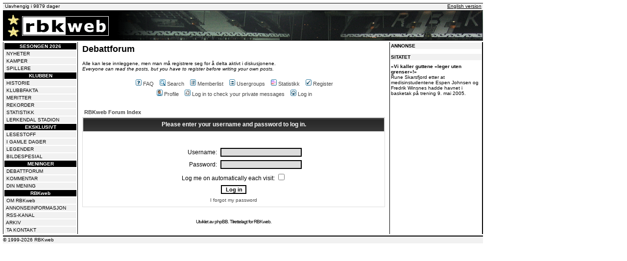

--- FILE ---
content_type: application/javascript; charset=utf-8
request_url: https://fundingchoicesmessages.google.com/f/AGSKWxUNDPx01040qYimUGK0MX_NhhjJuKfEduwQ2KZ4okfRnLPHTsZ01WgeJUAgKuq6rmdwQmVLxZiqD8Fh80j1FzywHByM_LwKx_VD5BDFqlbbDdpPdch91Nzy6RGrc-WhuUU1bHrAw4-fQyWXpJnaHmxq3SQ5Zjb9qiGkkrd0YNxMW4LET2mE0P2Z2e_U/_/reklam-ads2./postprocad./background_ad_/feedads.=com_ads&
body_size: -1286
content:
window['74bb6788-356f-4f05-9f56-8dcc608dc024'] = true;